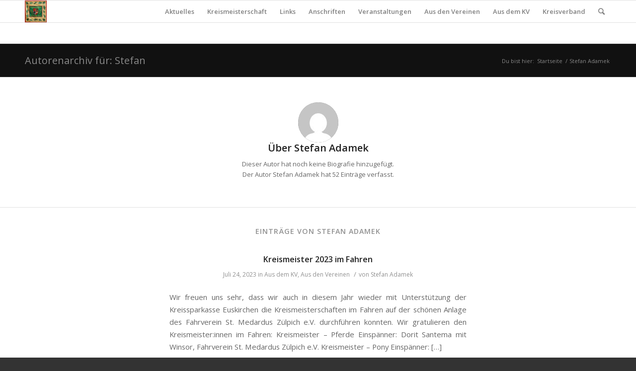

--- FILE ---
content_type: text/html; charset=UTF-8
request_url: http://pferdesport-euskirchen.de/?author=2
body_size: 59677
content:
<!DOCTYPE html>
<html lang="de" class="html_stretched responsive av-preloader-disabled av-default-lightbox  html_header_top html_logo_left html_main_nav_header html_menu_right html_slim html_header_sticky html_header_shrinking html_mobile_menu_phone html_header_searchicon html_content_align_center html_header_unstick_top_disabled html_header_stretch_disabled html_av-overlay-side html_av-overlay-side-classic html_av-submenu-noclone html_entry_id_1887 av-no-preview html_text_menu_active ">
<head>
<meta charset="UTF-8" />
<meta name="robots" content="noindex, follow" />


<!-- mobile setting -->
<meta name="viewport" content="width=device-width, initial-scale=1, maximum-scale=1">

<!-- Scripts/CSS and wp_head hook -->
<title>Stefan Adamek &#8211; Pferdesport-Euskichen</title>
<meta name='robots' content='max-image-preview:large' />
<link rel="alternate" type="application/rss+xml" title="Pferdesport-Euskichen &raquo; Feed" href="http://pferdesport-euskirchen.de/?feed=rss2" />
<link rel="alternate" type="application/rss+xml" title="Pferdesport-Euskichen &raquo; Kommentar-Feed" href="http://pferdesport-euskirchen.de/?feed=comments-rss2" />
<link rel="alternate" type="application/rss+xml" title="Pferdesport-Euskichen &raquo; Feed für Beiträge von Stefan Adamek" href="http://pferdesport-euskirchen.de/?feed=rss2&#038;author=2" />

<!-- google webfont font replacement -->
<link rel='stylesheet' id='avia-google-webfont' href='//fonts.googleapis.com/css?family=Open+Sans:400,600' type='text/css' media='all'/> 
<script type="text/javascript">
/* <![CDATA[ */
window._wpemojiSettings = {"baseUrl":"https:\/\/s.w.org\/images\/core\/emoji\/15.0.3\/72x72\/","ext":".png","svgUrl":"https:\/\/s.w.org\/images\/core\/emoji\/15.0.3\/svg\/","svgExt":".svg","source":{"concatemoji":"http:\/\/pferdesport-euskirchen.de\/wp-includes\/js\/wp-emoji-release.min.js?ver=6.6.4"}};
/*! This file is auto-generated */
!function(i,n){var o,s,e;function c(e){try{var t={supportTests:e,timestamp:(new Date).valueOf()};sessionStorage.setItem(o,JSON.stringify(t))}catch(e){}}function p(e,t,n){e.clearRect(0,0,e.canvas.width,e.canvas.height),e.fillText(t,0,0);var t=new Uint32Array(e.getImageData(0,0,e.canvas.width,e.canvas.height).data),r=(e.clearRect(0,0,e.canvas.width,e.canvas.height),e.fillText(n,0,0),new Uint32Array(e.getImageData(0,0,e.canvas.width,e.canvas.height).data));return t.every(function(e,t){return e===r[t]})}function u(e,t,n){switch(t){case"flag":return n(e,"\ud83c\udff3\ufe0f\u200d\u26a7\ufe0f","\ud83c\udff3\ufe0f\u200b\u26a7\ufe0f")?!1:!n(e,"\ud83c\uddfa\ud83c\uddf3","\ud83c\uddfa\u200b\ud83c\uddf3")&&!n(e,"\ud83c\udff4\udb40\udc67\udb40\udc62\udb40\udc65\udb40\udc6e\udb40\udc67\udb40\udc7f","\ud83c\udff4\u200b\udb40\udc67\u200b\udb40\udc62\u200b\udb40\udc65\u200b\udb40\udc6e\u200b\udb40\udc67\u200b\udb40\udc7f");case"emoji":return!n(e,"\ud83d\udc26\u200d\u2b1b","\ud83d\udc26\u200b\u2b1b")}return!1}function f(e,t,n){var r="undefined"!=typeof WorkerGlobalScope&&self instanceof WorkerGlobalScope?new OffscreenCanvas(300,150):i.createElement("canvas"),a=r.getContext("2d",{willReadFrequently:!0}),o=(a.textBaseline="top",a.font="600 32px Arial",{});return e.forEach(function(e){o[e]=t(a,e,n)}),o}function t(e){var t=i.createElement("script");t.src=e,t.defer=!0,i.head.appendChild(t)}"undefined"!=typeof Promise&&(o="wpEmojiSettingsSupports",s=["flag","emoji"],n.supports={everything:!0,everythingExceptFlag:!0},e=new Promise(function(e){i.addEventListener("DOMContentLoaded",e,{once:!0})}),new Promise(function(t){var n=function(){try{var e=JSON.parse(sessionStorage.getItem(o));if("object"==typeof e&&"number"==typeof e.timestamp&&(new Date).valueOf()<e.timestamp+604800&&"object"==typeof e.supportTests)return e.supportTests}catch(e){}return null}();if(!n){if("undefined"!=typeof Worker&&"undefined"!=typeof OffscreenCanvas&&"undefined"!=typeof URL&&URL.createObjectURL&&"undefined"!=typeof Blob)try{var e="postMessage("+f.toString()+"("+[JSON.stringify(s),u.toString(),p.toString()].join(",")+"));",r=new Blob([e],{type:"text/javascript"}),a=new Worker(URL.createObjectURL(r),{name:"wpTestEmojiSupports"});return void(a.onmessage=function(e){c(n=e.data),a.terminate(),t(n)})}catch(e){}c(n=f(s,u,p))}t(n)}).then(function(e){for(var t in e)n.supports[t]=e[t],n.supports.everything=n.supports.everything&&n.supports[t],"flag"!==t&&(n.supports.everythingExceptFlag=n.supports.everythingExceptFlag&&n.supports[t]);n.supports.everythingExceptFlag=n.supports.everythingExceptFlag&&!n.supports.flag,n.DOMReady=!1,n.readyCallback=function(){n.DOMReady=!0}}).then(function(){return e}).then(function(){var e;n.supports.everything||(n.readyCallback(),(e=n.source||{}).concatemoji?t(e.concatemoji):e.wpemoji&&e.twemoji&&(t(e.twemoji),t(e.wpemoji)))}))}((window,document),window._wpemojiSettings);
/* ]]> */
</script>
<style id='wp-emoji-styles-inline-css' type='text/css'>

	img.wp-smiley, img.emoji {
		display: inline !important;
		border: none !important;
		box-shadow: none !important;
		height: 1em !important;
		width: 1em !important;
		margin: 0 0.07em !important;
		vertical-align: -0.1em !important;
		background: none !important;
		padding: 0 !important;
	}
</style>
<link rel='stylesheet' id='wp-block-library-css' href='http://pferdesport-euskirchen.de/wp-includes/css/dist/block-library/style.min.css?ver=6.6.4' type='text/css' media='all' />
<style id='classic-theme-styles-inline-css' type='text/css'>
/*! This file is auto-generated */
.wp-block-button__link{color:#fff;background-color:#32373c;border-radius:9999px;box-shadow:none;text-decoration:none;padding:calc(.667em + 2px) calc(1.333em + 2px);font-size:1.125em}.wp-block-file__button{background:#32373c;color:#fff;text-decoration:none}
</style>
<style id='global-styles-inline-css' type='text/css'>
:root{--wp--preset--aspect-ratio--square: 1;--wp--preset--aspect-ratio--4-3: 4/3;--wp--preset--aspect-ratio--3-4: 3/4;--wp--preset--aspect-ratio--3-2: 3/2;--wp--preset--aspect-ratio--2-3: 2/3;--wp--preset--aspect-ratio--16-9: 16/9;--wp--preset--aspect-ratio--9-16: 9/16;--wp--preset--color--black: #000000;--wp--preset--color--cyan-bluish-gray: #abb8c3;--wp--preset--color--white: #ffffff;--wp--preset--color--pale-pink: #f78da7;--wp--preset--color--vivid-red: #cf2e2e;--wp--preset--color--luminous-vivid-orange: #ff6900;--wp--preset--color--luminous-vivid-amber: #fcb900;--wp--preset--color--light-green-cyan: #7bdcb5;--wp--preset--color--vivid-green-cyan: #00d084;--wp--preset--color--pale-cyan-blue: #8ed1fc;--wp--preset--color--vivid-cyan-blue: #0693e3;--wp--preset--color--vivid-purple: #9b51e0;--wp--preset--gradient--vivid-cyan-blue-to-vivid-purple: linear-gradient(135deg,rgba(6,147,227,1) 0%,rgb(155,81,224) 100%);--wp--preset--gradient--light-green-cyan-to-vivid-green-cyan: linear-gradient(135deg,rgb(122,220,180) 0%,rgb(0,208,130) 100%);--wp--preset--gradient--luminous-vivid-amber-to-luminous-vivid-orange: linear-gradient(135deg,rgba(252,185,0,1) 0%,rgba(255,105,0,1) 100%);--wp--preset--gradient--luminous-vivid-orange-to-vivid-red: linear-gradient(135deg,rgba(255,105,0,1) 0%,rgb(207,46,46) 100%);--wp--preset--gradient--very-light-gray-to-cyan-bluish-gray: linear-gradient(135deg,rgb(238,238,238) 0%,rgb(169,184,195) 100%);--wp--preset--gradient--cool-to-warm-spectrum: linear-gradient(135deg,rgb(74,234,220) 0%,rgb(151,120,209) 20%,rgb(207,42,186) 40%,rgb(238,44,130) 60%,rgb(251,105,98) 80%,rgb(254,248,76) 100%);--wp--preset--gradient--blush-light-purple: linear-gradient(135deg,rgb(255,206,236) 0%,rgb(152,150,240) 100%);--wp--preset--gradient--blush-bordeaux: linear-gradient(135deg,rgb(254,205,165) 0%,rgb(254,45,45) 50%,rgb(107,0,62) 100%);--wp--preset--gradient--luminous-dusk: linear-gradient(135deg,rgb(255,203,112) 0%,rgb(199,81,192) 50%,rgb(65,88,208) 100%);--wp--preset--gradient--pale-ocean: linear-gradient(135deg,rgb(255,245,203) 0%,rgb(182,227,212) 50%,rgb(51,167,181) 100%);--wp--preset--gradient--electric-grass: linear-gradient(135deg,rgb(202,248,128) 0%,rgb(113,206,126) 100%);--wp--preset--gradient--midnight: linear-gradient(135deg,rgb(2,3,129) 0%,rgb(40,116,252) 100%);--wp--preset--font-size--small: 13px;--wp--preset--font-size--medium: 20px;--wp--preset--font-size--large: 36px;--wp--preset--font-size--x-large: 42px;--wp--preset--spacing--20: 0.44rem;--wp--preset--spacing--30: 0.67rem;--wp--preset--spacing--40: 1rem;--wp--preset--spacing--50: 1.5rem;--wp--preset--spacing--60: 2.25rem;--wp--preset--spacing--70: 3.38rem;--wp--preset--spacing--80: 5.06rem;--wp--preset--shadow--natural: 6px 6px 9px rgba(0, 0, 0, 0.2);--wp--preset--shadow--deep: 12px 12px 50px rgba(0, 0, 0, 0.4);--wp--preset--shadow--sharp: 6px 6px 0px rgba(0, 0, 0, 0.2);--wp--preset--shadow--outlined: 6px 6px 0px -3px rgba(255, 255, 255, 1), 6px 6px rgba(0, 0, 0, 1);--wp--preset--shadow--crisp: 6px 6px 0px rgba(0, 0, 0, 1);}:where(.is-layout-flex){gap: 0.5em;}:where(.is-layout-grid){gap: 0.5em;}body .is-layout-flex{display: flex;}.is-layout-flex{flex-wrap: wrap;align-items: center;}.is-layout-flex > :is(*, div){margin: 0;}body .is-layout-grid{display: grid;}.is-layout-grid > :is(*, div){margin: 0;}:where(.wp-block-columns.is-layout-flex){gap: 2em;}:where(.wp-block-columns.is-layout-grid){gap: 2em;}:where(.wp-block-post-template.is-layout-flex){gap: 1.25em;}:where(.wp-block-post-template.is-layout-grid){gap: 1.25em;}.has-black-color{color: var(--wp--preset--color--black) !important;}.has-cyan-bluish-gray-color{color: var(--wp--preset--color--cyan-bluish-gray) !important;}.has-white-color{color: var(--wp--preset--color--white) !important;}.has-pale-pink-color{color: var(--wp--preset--color--pale-pink) !important;}.has-vivid-red-color{color: var(--wp--preset--color--vivid-red) !important;}.has-luminous-vivid-orange-color{color: var(--wp--preset--color--luminous-vivid-orange) !important;}.has-luminous-vivid-amber-color{color: var(--wp--preset--color--luminous-vivid-amber) !important;}.has-light-green-cyan-color{color: var(--wp--preset--color--light-green-cyan) !important;}.has-vivid-green-cyan-color{color: var(--wp--preset--color--vivid-green-cyan) !important;}.has-pale-cyan-blue-color{color: var(--wp--preset--color--pale-cyan-blue) !important;}.has-vivid-cyan-blue-color{color: var(--wp--preset--color--vivid-cyan-blue) !important;}.has-vivid-purple-color{color: var(--wp--preset--color--vivid-purple) !important;}.has-black-background-color{background-color: var(--wp--preset--color--black) !important;}.has-cyan-bluish-gray-background-color{background-color: var(--wp--preset--color--cyan-bluish-gray) !important;}.has-white-background-color{background-color: var(--wp--preset--color--white) !important;}.has-pale-pink-background-color{background-color: var(--wp--preset--color--pale-pink) !important;}.has-vivid-red-background-color{background-color: var(--wp--preset--color--vivid-red) !important;}.has-luminous-vivid-orange-background-color{background-color: var(--wp--preset--color--luminous-vivid-orange) !important;}.has-luminous-vivid-amber-background-color{background-color: var(--wp--preset--color--luminous-vivid-amber) !important;}.has-light-green-cyan-background-color{background-color: var(--wp--preset--color--light-green-cyan) !important;}.has-vivid-green-cyan-background-color{background-color: var(--wp--preset--color--vivid-green-cyan) !important;}.has-pale-cyan-blue-background-color{background-color: var(--wp--preset--color--pale-cyan-blue) !important;}.has-vivid-cyan-blue-background-color{background-color: var(--wp--preset--color--vivid-cyan-blue) !important;}.has-vivid-purple-background-color{background-color: var(--wp--preset--color--vivid-purple) !important;}.has-black-border-color{border-color: var(--wp--preset--color--black) !important;}.has-cyan-bluish-gray-border-color{border-color: var(--wp--preset--color--cyan-bluish-gray) !important;}.has-white-border-color{border-color: var(--wp--preset--color--white) !important;}.has-pale-pink-border-color{border-color: var(--wp--preset--color--pale-pink) !important;}.has-vivid-red-border-color{border-color: var(--wp--preset--color--vivid-red) !important;}.has-luminous-vivid-orange-border-color{border-color: var(--wp--preset--color--luminous-vivid-orange) !important;}.has-luminous-vivid-amber-border-color{border-color: var(--wp--preset--color--luminous-vivid-amber) !important;}.has-light-green-cyan-border-color{border-color: var(--wp--preset--color--light-green-cyan) !important;}.has-vivid-green-cyan-border-color{border-color: var(--wp--preset--color--vivid-green-cyan) !important;}.has-pale-cyan-blue-border-color{border-color: var(--wp--preset--color--pale-cyan-blue) !important;}.has-vivid-cyan-blue-border-color{border-color: var(--wp--preset--color--vivid-cyan-blue) !important;}.has-vivid-purple-border-color{border-color: var(--wp--preset--color--vivid-purple) !important;}.has-vivid-cyan-blue-to-vivid-purple-gradient-background{background: var(--wp--preset--gradient--vivid-cyan-blue-to-vivid-purple) !important;}.has-light-green-cyan-to-vivid-green-cyan-gradient-background{background: var(--wp--preset--gradient--light-green-cyan-to-vivid-green-cyan) !important;}.has-luminous-vivid-amber-to-luminous-vivid-orange-gradient-background{background: var(--wp--preset--gradient--luminous-vivid-amber-to-luminous-vivid-orange) !important;}.has-luminous-vivid-orange-to-vivid-red-gradient-background{background: var(--wp--preset--gradient--luminous-vivid-orange-to-vivid-red) !important;}.has-very-light-gray-to-cyan-bluish-gray-gradient-background{background: var(--wp--preset--gradient--very-light-gray-to-cyan-bluish-gray) !important;}.has-cool-to-warm-spectrum-gradient-background{background: var(--wp--preset--gradient--cool-to-warm-spectrum) !important;}.has-blush-light-purple-gradient-background{background: var(--wp--preset--gradient--blush-light-purple) !important;}.has-blush-bordeaux-gradient-background{background: var(--wp--preset--gradient--blush-bordeaux) !important;}.has-luminous-dusk-gradient-background{background: var(--wp--preset--gradient--luminous-dusk) !important;}.has-pale-ocean-gradient-background{background: var(--wp--preset--gradient--pale-ocean) !important;}.has-electric-grass-gradient-background{background: var(--wp--preset--gradient--electric-grass) !important;}.has-midnight-gradient-background{background: var(--wp--preset--gradient--midnight) !important;}.has-small-font-size{font-size: var(--wp--preset--font-size--small) !important;}.has-medium-font-size{font-size: var(--wp--preset--font-size--medium) !important;}.has-large-font-size{font-size: var(--wp--preset--font-size--large) !important;}.has-x-large-font-size{font-size: var(--wp--preset--font-size--x-large) !important;}
:where(.wp-block-post-template.is-layout-flex){gap: 1.25em;}:where(.wp-block-post-template.is-layout-grid){gap: 1.25em;}
:where(.wp-block-columns.is-layout-flex){gap: 2em;}:where(.wp-block-columns.is-layout-grid){gap: 2em;}
:root :where(.wp-block-pullquote){font-size: 1.5em;line-height: 1.6;}
</style>
<link rel='stylesheet' id='avia-grid-css' href='http://pferdesport-euskirchen.de/wp-content/themes/enfold/css/grid.css?ver=4.1' type='text/css' media='all' />
<link rel='stylesheet' id='avia-base-css' href='http://pferdesport-euskirchen.de/wp-content/themes/enfold/css/base.css?ver=4.1' type='text/css' media='all' />
<link rel='stylesheet' id='avia-layout-css' href='http://pferdesport-euskirchen.de/wp-content/themes/enfold/css/layout.css?ver=4.1' type='text/css' media='all' />
<link rel='stylesheet' id='avia-scs-css' href='http://pferdesport-euskirchen.de/wp-content/themes/enfold/css/shortcodes.css?ver=4.1' type='text/css' media='all' />
<link rel='stylesheet' id='avia-popup-css-css' href='http://pferdesport-euskirchen.de/wp-content/themes/enfold/js/aviapopup/magnific-popup.css?ver=4.1' type='text/css' media='screen' />
<link rel='stylesheet' id='avia-media-css' href='http://pferdesport-euskirchen.de/wp-content/themes/enfold/js/mediaelement/skin-1/mediaelementplayer.css?ver=4.1' type='text/css' media='screen' />
<link rel='stylesheet' id='avia-print-css' href='http://pferdesport-euskirchen.de/wp-content/themes/enfold/css/print.css?ver=4.1' type='text/css' media='print' />
<link rel='stylesheet' id='avia-dynamic-css' href='http://pferdesport-euskirchen.de/wp-content/uploads/dynamic_avia/enfold.css?ver=5c4a2e7129e07' type='text/css' media='all' />
<link rel='stylesheet' id='avia-custom-css' href='http://pferdesport-euskirchen.de/wp-content/themes/enfold/css/custom.css?ver=4.1' type='text/css' media='all' />
<script type="text/javascript" src="http://pferdesport-euskirchen.de/wp-includes/js/jquery/jquery.min.js?ver=3.7.1" id="jquery-core-js"></script>
<script type="text/javascript" src="http://pferdesport-euskirchen.de/wp-includes/js/jquery/jquery-migrate.min.js?ver=3.4.1" id="jquery-migrate-js"></script>
<script type="text/javascript" src="http://pferdesport-euskirchen.de/wp-content/themes/enfold/js/avia-compat.js?ver=4.1" id="avia-compat-js"></script>
<link rel="https://api.w.org/" href="http://pferdesport-euskirchen.de/index.php?rest_route=/" /><link rel="alternate" title="JSON" type="application/json" href="http://pferdesport-euskirchen.de/index.php?rest_route=/wp/v2/users/2" /><link rel="EditURI" type="application/rsd+xml" title="RSD" href="http://pferdesport-euskirchen.de/xmlrpc.php?rsd" />
<meta name="generator" content="WordPress 6.6.4" />
<link rel="profile" href="http://gmpg.org/xfn/11" />
<link rel="alternate" type="application/rss+xml" title="Pferdesport-Euskichen RSS2 Feed" href="http://pferdesport-euskirchen.de/?feed=rss2" />
<link rel="pingback" href="http://pferdesport-euskirchen.de/xmlrpc.php" />
<!--[if lt IE 9]><script src="http://pferdesport-euskirchen.de/wp-content/themes/enfold/js/html5shiv.js"></script><![endif]-->
<link rel="icon" href="http://pferdesport-euskirchen.de/wp-content/uploads/2017/11/Favicon.ico" type="image/x-icon">


<!--
Debugging Info for Theme support: 

Theme: Enfold
Version: 4.1.2
Installed: enfold
AviaFramework Version: 4.6
AviaBuilder Version: 0.9.5
ML:512-PU:43-PLA:2
WP:6.6.4
Updates: disabled
-->

<style type='text/css'>
@font-face {font-family: 'entypo-fontello'; font-weight: normal; font-style: normal;
src: url('http://pferdesport-euskirchen.de/wp-content/themes/enfold/config-templatebuilder/avia-template-builder/assets/fonts/entypo-fontello.eot?v=3');
src: url('http://pferdesport-euskirchen.de/wp-content/themes/enfold/config-templatebuilder/avia-template-builder/assets/fonts/entypo-fontello.eot?v=3#iefix') format('embedded-opentype'), 
url('http://pferdesport-euskirchen.de/wp-content/themes/enfold/config-templatebuilder/avia-template-builder/assets/fonts/entypo-fontello.woff?v=3') format('woff'), 
url('http://pferdesport-euskirchen.de/wp-content/themes/enfold/config-templatebuilder/avia-template-builder/assets/fonts/entypo-fontello.ttf?v=3') format('truetype'), 
url('http://pferdesport-euskirchen.de/wp-content/themes/enfold/config-templatebuilder/avia-template-builder/assets/fonts/entypo-fontello.svg?v=3#entypo-fontello') format('svg');
} #top .avia-font-entypo-fontello, body .avia-font-entypo-fontello, html body [data-av_iconfont='entypo-fontello']:before{ font-family: 'entypo-fontello'; }
</style>
</head>




<body id="top" class="archive author author-stefan author-2 stretched open_sans " itemscope="itemscope" itemtype="https://schema.org/WebPage" >

	
	<div id='wrap_all'>

	
<header id='header' class='all_colors header_color light_bg_color  av_header_top av_logo_left av_main_nav_header av_menu_right av_slim av_header_sticky av_header_shrinking av_header_stretch_disabled av_mobile_menu_phone av_header_searchicon av_header_unstick_top_disabled av_bottom_nav_disabled  av_header_border_disabled'  role="banner" itemscope="itemscope" itemtype="https://schema.org/WPHeader" >

		<div  id='header_main' class='container_wrap container_wrap_logo'>
	
        <div class='container av-logo-container'><div class='inner-container'><span class='logo'><a href='http://pferdesport-euskirchen.de/'><img height='100' width='300' src='http://pferdesport-euskirchen.de/wp-content/uploads/2017/11/kreisverband-180x180.jpg' alt='Pferdesport-Euskichen' /></a></span><nav class='main_menu' data-selectname='Seite auswählen'  role="navigation" itemscope="itemscope" itemtype="https://schema.org/SiteNavigationElement" ><div class="avia-menu av-main-nav-wrap"><ul id="avia-menu" class="menu av-main-nav"><li id="menu-item-736" class="menu-item menu-item-type-post_type menu-item-object-page menu-item-home menu-item-has-children menu-item-top-level menu-item-top-level-1"><a href="http://pferdesport-euskirchen.de/" itemprop="url"><span class="avia-bullet"></span><span class="avia-menu-text">Aktuelles</span><span class="avia-menu-fx"><span class="avia-arrow-wrap"><span class="avia-arrow"></span></span></span></a>


<ul class="sub-menu">
	<li id="menu-item-1957" class="menu-item menu-item-type-post_type menu-item-object-page"><a href="http://pferdesport-euskirchen.de/?page_id=1637" itemprop="url"><span class="avia-bullet"></span><span class="avia-menu-text">Termine 2025</span></a></li>
</ul>
</li>
<li id="menu-item-99" class="menu-item menu-item-type-custom menu-item-object-custom menu-item-has-children menu-item-top-level menu-item-top-level-2"><a href="#" itemprop="url"><span class="avia-bullet"></span><span class="avia-menu-text">Kreismeisterschaft</span><span class="avia-menu-fx"><span class="avia-arrow-wrap"><span class="avia-arrow"></span></span></span></a>


<ul class="sub-menu">
	<li id="menu-item-944" class="menu-item menu-item-type-post_type menu-item-object-page"><a href="http://pferdesport-euskirchen.de/?page_id=941" itemprop="url"><span class="avia-bullet"></span><span class="avia-menu-text">Kreismeisterschaft KV Euskirchen</span></a></li>
	<li id="menu-item-1806" class="menu-item menu-item-type-post_type menu-item-object-page"><a href="http://pferdesport-euskirchen.de/?page_id=1709" itemprop="url"><span class="avia-bullet"></span><span class="avia-menu-text">KREISMEISTER SPRINGEN</span></a></li>
	<li id="menu-item-1814" class="menu-item menu-item-type-post_type menu-item-object-page"><a href="http://pferdesport-euskirchen.de/?page_id=1706" itemprop="url"><span class="avia-bullet"></span><span class="avia-menu-text">KREISMEISTER DRESSUR</span></a></li>
	<li id="menu-item-1812" class="menu-item menu-item-type-post_type menu-item-object-page"><a href="http://pferdesport-euskirchen.de/?page_id=1345" itemprop="url"><span class="avia-bullet"></span><span class="avia-menu-text">KREISMEISTER ISLANDPFERDE</span></a></li>
	<li id="menu-item-1802" class="menu-item menu-item-type-post_type menu-item-object-page"><a href="http://pferdesport-euskirchen.de/?page_id=1357" itemprop="url"><span class="avia-bullet"></span><span class="avia-menu-text">KREISMEISTER FAHREN</span></a></li>
	<li id="menu-item-1797" class="menu-item menu-item-type-post_type menu-item-object-page"><a href="http://pferdesport-euskirchen.de/?page_id=331" itemprop="url"><span class="avia-bullet"></span><span class="avia-menu-text">KREISMEISTER ALLROUND</span></a></li>
	<li id="menu-item-1809" class="menu-item menu-item-type-post_type menu-item-object-page"><a href="http://pferdesport-euskirchen.de/?page_id=1005" itemprop="url"><span class="avia-bullet"></span><span class="avia-menu-text">KREISMEISTER VIELSEITIGKEIT</span></a></li>
	<li id="menu-item-1803" class="menu-item menu-item-type-post_type menu-item-object-page"><a href="http://pferdesport-euskirchen.de/?page_id=998" itemprop="url"><span class="avia-bullet"></span><span class="avia-menu-text">BEZIRKSMEISTER VIELSEITIGKEIT</span></a></li>
	<li id="menu-item-1804" class="menu-item menu-item-type-post_type menu-item-object-page"><a href="http://pferdesport-euskirchen.de/?page_id=1719" itemprop="url"><span class="avia-bullet"></span><span class="avia-menu-text">NACHWUCHSKREISMEISTER LK 0, 7, 6</span></a></li>
</ul>
</li>
<li id="menu-item-55" class="menu-item menu-item-type-post_type menu-item-object-page menu-item-top-level menu-item-top-level-3"><a href="http://pferdesport-euskirchen.de/?page_id=29" itemprop="url"><span class="avia-bullet"></span><span class="avia-menu-text">Links</span><span class="avia-menu-fx"><span class="avia-arrow-wrap"><span class="avia-arrow"></span></span></span></a></li>
<li id="menu-item-124" class="menu-item menu-item-type-custom menu-item-object-custom menu-item-has-children menu-item-mega-parent  menu-item-top-level menu-item-top-level-4"><a href="#" itemprop="url"><span class="avia-bullet"></span><span class="avia-menu-text">Anschriften</span><span class="avia-menu-fx"><span class="avia-arrow-wrap"><span class="avia-arrow"></span></span></span></a>
<div class='avia_mega_div avia_mega3 nine units'>

<ul class="sub-menu">
	<li id="menu-item-752" class="menu-item menu-item-type-post_type menu-item-object-page avia_mega_menu_columns_3 three units  avia_mega_menu_columns_first"><span class='mega_menu_title heading-color av-special-font'><a href='http://pferdesport-euskirchen.de/?page_id=749'>Vereine</a></span></li>
	<li id="menu-item-64" class="menu-item menu-item-type-post_type menu-item-object-page avia_mega_menu_columns_3 three units "><span class='mega_menu_title heading-color av-special-font'><a href='http://pferdesport-euskirchen.de/?page_id=49'>Betriebe</a></span></li>
	<li id="menu-item-1093" class="menu-item menu-item-type-post_type menu-item-object-page avia_mega_menu_columns_3 three units avia_mega_menu_columns_last"><span class='mega_menu_title heading-color av-special-font'><a href='http://pferdesport-euskirchen.de/?page_id=1092'>Vorstand</a></span></li>
</ul>

</div>
</li>
<li id="menu-item-307" class="menu-item menu-item-type-post_type menu-item-object-page menu-item-has-children menu-item-top-level menu-item-top-level-5"><a href="http://pferdesport-euskirchen.de/?page_id=284" itemprop="url"><span class="avia-bullet"></span><span class="avia-menu-text">Veranstaltungen</span><span class="avia-menu-fx"><span class="avia-arrow-wrap"><span class="avia-arrow"></span></span></span></a>


<ul class="sub-menu">
	<li id="menu-item-1956" class="menu-item menu-item-type-post_type menu-item-object-page"><a href="http://pferdesport-euskirchen.de/?page_id=1637" itemprop="url"><span class="avia-bullet"></span><span class="avia-menu-text">Termine 2025</span></a></li>
</ul>
</li>
<li id="menu-item-669" class="menu-item menu-item-type-taxonomy menu-item-object-category menu-item-top-level menu-item-top-level-6"><a href="http://pferdesport-euskirchen.de/?cat=11" itemprop="url"><span class="avia-bullet"></span><span class="avia-menu-text">Aus den Vereinen</span><span class="avia-menu-fx"><span class="avia-arrow-wrap"><span class="avia-arrow"></span></span></span></a></li>
<li id="menu-item-887" class="menu-item menu-item-type-taxonomy menu-item-object-category menu-item-has-children menu-item-top-level menu-item-top-level-7"><a href="http://pferdesport-euskirchen.de/?cat=14" itemprop="url"><span class="avia-bullet"></span><span class="avia-menu-text">Aus dem KV</span><span class="avia-menu-fx"><span class="avia-arrow-wrap"><span class="avia-arrow"></span></span></span></a>


<ul class="sub-menu">
	<li id="menu-item-57" class="menu-item menu-item-type-post_type menu-item-object-page"><a href="http://pferdesport-euskirchen.de/?page_id=31" itemprop="url"><span class="avia-bullet"></span><span class="avia-menu-text">Sponsoren</span></a></li>
	<li id="menu-item-133" class="menu-item menu-item-type-post_type menu-item-object-page"><a href="http://pferdesport-euskirchen.de/?page_id=25" itemprop="url"><span class="avia-bullet"></span><span class="avia-menu-text">Bilder</span></a></li>
</ul>
</li>
<li id="menu-item-503" class="menu-item menu-item-type-post_type menu-item-object-page menu-item-has-children menu-item-top-level menu-item-top-level-8"><a href="http://pferdesport-euskirchen.de/?page_id=501" itemprop="url"><span class="avia-bullet"></span><span class="avia-menu-text">Kreisverband</span><span class="avia-menu-fx"><span class="avia-arrow-wrap"><span class="avia-arrow"></span></span></span></a>


<ul class="sub-menu">
	<li id="menu-item-493" class="menu-item menu-item-type-post_type menu-item-object-page"><a href="http://pferdesport-euskirchen.de/?page_id=491" itemprop="url"><span class="avia-bullet"></span><span class="avia-menu-text">Satzung</span></a></li>
	<li id="menu-item-1085" class="menu-item menu-item-type-post_type menu-item-object-page"><a href="http://pferdesport-euskirchen.de/?page_id=1084" itemprop="url"><span class="avia-bullet"></span><span class="avia-menu-text">Kontakt</span></a></li>
	<li id="menu-item-1075" class="menu-item menu-item-type-post_type menu-item-object-page"><a href="http://pferdesport-euskirchen.de/?page_id=1074" itemprop="url"><span class="avia-bullet"></span><span class="avia-menu-text">Impressum</span></a></li>
</ul>
</li>
<li id="menu-item-search" class="noMobile menu-item menu-item-search-dropdown menu-item-avia-special">
							<a href="?s=" data-avia-search-tooltip="

&lt;form action=&quot;http://pferdesport-euskirchen.de/&quot; id=&quot;searchform&quot; method=&quot;get&quot; class=&quot;&quot;&gt;
	&lt;div&gt;
		&lt;input type=&quot;submit&quot; value=&quot;&quot; id=&quot;searchsubmit&quot; class=&quot;button avia-font-entypo-fontello&quot; /&gt;
		&lt;input type=&quot;text&quot; id=&quot;s&quot; name=&quot;s&quot; value=&quot;&quot; placeholder='Suche' /&gt;
			&lt;/div&gt;
&lt;/form&gt;" aria-hidden='true' data-av_icon='' data-av_iconfont='entypo-fontello'><span class="avia_hidden_link_text">Suche</span></a>
	        		   </li><li class="av-burger-menu-main menu-item-avia-special ">
	        			<a href="#">
							<span class="av-hamburger av-hamburger--spin av-js-hamburger">
					        <span class="av-hamburger-box">
						          <span class="av-hamburger-inner"></span>
						          <strong>Menu</strong>
					        </span>
							</span>
						</a>
	        		   </li></ul></div></nav></div> </div> 
		<!-- end container_wrap-->
		</div>
		
		<div class='header_bg'></div>

<!-- end header -->
</header>
		
	<div id='main' class='all_colors' data-scroll-offset='88'>

	<div class='stretch_full container_wrap alternate_color dark_bg_color title_container'><div class='container'><h1 class='main-title entry-title'>Autorenarchiv für: Stefan</h1><div class="breadcrumb breadcrumbs avia-breadcrumbs"><div class="breadcrumb-trail" xmlns:v="http://rdf.data-vocabulary.org/#"><span class="trail-before"><span class="breadcrumb-title">Du bist hier:</span></span> <a href="http://pferdesport-euskirchen.de" title="Pferdesport-Euskichen" rel="home" class="trail-begin">Startseite</a> <span class="sep">/</span> <span class="trail-end">Stefan Adamek</span></div></div></div></div>


		<div class='container_wrap container_wrap_first main_color fullsize'>

			<div class='container template-blog template-author '>

				<main class='content av-content-full alpha units'  role="main" itemprop="mainContentOfPage" itemscope="itemscope" itemtype="https://schema.org/Blog" >

                    <div class='page-heading-container clearfix'>
                    <section class="author-box"  itemprop="author" itemscope="itemscope" itemtype="https://schema.org/Person" ><span class='post-author-format-type blog-meta'><span class='rounded-container'><img alt='Stefan Adamek' src='http://1.gravatar.com/avatar/73a3a7ba0a3b959de2ca0c922bbd575b?s=81&#038;d=mm&#038;r=g' srcset='http://1.gravatar.com/avatar/73a3a7ba0a3b959de2ca0c922bbd575b?s=162&#038;d=mm&#038;r=g 2x' class='avatar avatar-81 photo' height='81' width='81' decoding='async'/></span></span><div class='author_description '>
        <h3 class='author-title'>Über <span class='author-box-name'  itemprop="author" >Stefan Adamek</span></h3>
        <div class='author_description_text' itemprop="description" ><p>Dieser Autor hat noch keine Biografie hinzugefügt.</br>Der Autor <span class='author-box-name'  itemprop="author" >Stefan Adamek</span> hat 52 Einträge verfasst.</p>
</div><span class='author-extra-border'></span></div></section>                    </div>


                    <h4 class='extra-mini-title widgettitle'>Einträge von Stefan Adamek</h4>
		<article class="post-entry post-entry-type-standard post-entry-1887 post-loop-1 post-parity-odd single-small with-slider post-1887 post type-post status-publish format-standard has-post-thumbnail hentry category-aus-dem-kv category-aus-den-vereinen"'  itemscope="itemscope" itemtype="https://schema.org/BlogPosting" itemprop="blogPost" >


			<div class="entry-content-wrapper clearfix standard-content">
                <header class="entry-content-header">
                    <h2 class='post-title entry-title'  itemprop="headline" >	<a href='http://pferdesport-euskirchen.de/?p=1887' rel='bookmark' title='Permanenter Link zu: Kreismeister 2023 im Fahren'>Kreismeister 2023 im Fahren			<span class='post-format-icon minor-meta'></span>	</a></h2>                    <span class='post-meta-infos'>
                        <span class='date-container minor-meta updated'>Juli 24, 2023</span>

                        <span class="blog-categories minor-meta">in <a href="http://pferdesport-euskirchen.de/?cat=14" rel="tag">Aus dem KV</a>, <a href="http://pferdesport-euskirchen.de/?cat=11" rel="tag">Aus den Vereinen</a> </span><span class="text-sep text-sep-cat">/</span><span class="blog-author minor-meta">von <span class="entry-author-link"  itemprop="author" ><span class="vcard author"><span class="fn"><a href="http://pferdesport-euskirchen.de/?author=2" title="Beiträge von Stefan Adamek" rel="author">Stefan Adamek</a></span></span></span></span>
                    </span>
                </header>

				<div class="entry-content"  itemprop="text" ><p>Wir freuen uns sehr, dass wir auch in diesem Jahr wieder mit Unterstützung der Kreissparkasse Euskirchen die Kreismeisterschaften im Fahren auf der schönen Anlage des Fahrverein St. Medardus Zülpich e.V. durchführen konnten. Wir gratulieren den Kreismeister:innen im Fahren: Kreismeister &#8211; Pferde Einspänner: Dorit Santema mit Winsor, Fahrverein St. Medardus Zülpich e.V. Kreismeister &#8211; Pony Einspänner: [&hellip;]</p>
</div>			</div>

            <footer class="entry-footer"></footer>
            
                        
		</article><!--end post-entry-->
	
		<article class="post-entry post-entry-type-standard post-entry-1863 post-loop-2 post-parity-even single-small with-slider post-1863 post type-post status-publish format-standard has-post-thumbnail hentry category-aus-dem-kv"'  itemscope="itemscope" itemtype="https://schema.org/BlogPosting" itemprop="blogPost" >


			<div class="entry-content-wrapper clearfix standard-content">
                <header class="entry-content-header">
                    <h2 class='post-title entry-title'  itemprop="headline" >	<a href='http://pferdesport-euskirchen.de/?p=1863' rel='bookmark' title='Permanenter Link zu: Kreismeister 2023'>Kreismeister 2023			<span class='post-format-icon minor-meta'></span>	</a></h2>                    <span class='post-meta-infos'>
                        <span class='date-container minor-meta updated'>Juni 12, 2023</span>

                        <span class="blog-categories minor-meta">in <a href="http://pferdesport-euskirchen.de/?cat=14" rel="tag">Aus dem KV</a> </span><span class="text-sep text-sep-cat">/</span><span class="blog-author minor-meta">von <span class="entry-author-link"  itemprop="author" ><span class="vcard author"><span class="fn"><a href="http://pferdesport-euskirchen.de/?author=2" title="Beiträge von Stefan Adamek" rel="author">Stefan Adamek</a></span></span></span></span>
                    </span>
                </header>

				<div class="entry-content"  itemprop="text" ><p>Wir freuen uns sehr, dass wir auch in diesem Jahr wieder mit Unterstützung der Kreissparkasse Euskirchen die Kreismeisterschaften im Springen und der Dressur durchführen können. Ein besonderer Dank geht hier an der Reit- und Fahrverein Weilerswist-Metternich e.V., sowie an der Reitsportzentrum Euskirchen Dom-Esch e.V., auf deren Reitturnieren die Kreismeister 2023 ermittelt wurden. Wir gratulieren den [&hellip;]</p>
</div>			</div>

            <footer class="entry-footer"></footer>
            
                        
		</article><!--end post-entry-->
	
		<article class="post-entry post-entry-type-standard post-entry-1857 post-loop-3 post-parity-odd single-small  post-1857 post type-post status-publish format-standard hentry category-uncategorized"'  itemscope="itemscope" itemtype="https://schema.org/BlogPosting" itemprop="blogPost" >


			<div class="entry-content-wrapper clearfix standard-content">
                <header class="entry-content-header">
                    <h2 class='post-title entry-title'  itemprop="headline" >	<a href='http://pferdesport-euskirchen.de/?p=1857' rel='bookmark' title='Permanenter Link zu: HARIBO-Cup 2023 und geba-Cup 2023'>HARIBO-Cup 2023 und geba-Cup 2023			<span class='post-format-icon minor-meta'></span>	</a></h2>                    <span class='post-meta-infos'>
                        <span class='date-container minor-meta updated'>März 6, 2023</span>

                        <span class="blog-categories minor-meta">in <a href="http://pferdesport-euskirchen.de/?cat=1" rel="tag">Uncategorized</a> </span><span class="text-sep text-sep-cat">/</span><span class="blog-author minor-meta">von <span class="entry-author-link"  itemprop="author" ><span class="vcard author"><span class="fn"><a href="http://pferdesport-euskirchen.de/?author=2" title="Beiträge von Stefan Adamek" rel="author">Stefan Adamek</a></span></span></span></span>
                    </span>
                </header>

				<div class="entry-content"  itemprop="text" ><p>Wir freuen uns riesig dass die Reiter des Kreisverband Euskirchen dieses Jahr beim HARIBO-Cup 2023 und dem geba-Cup 2023 startberechtigt sind. Der HARIBO-Cup 2023 wird in Prüfungen der Kl. E für Junioren / Junge Reiter der LK 6+7 undder geba-Cup 2023 wird in Prüfungen der Kl. A und der Kl. L ausgeschrieben. Startberechtigt sind alle [&hellip;]</p>
</div>			</div>

            <footer class="entry-footer"></footer>
            
                        
		</article><!--end post-entry-->
	
		<article class="post-entry post-entry-type-standard post-entry-1845 post-loop-4 post-parity-even single-small with-slider post-1845 post type-post status-publish format-standard has-post-thumbnail hentry category-aus-dem-kv category-aus-den-vereinen"'  itemscope="itemscope" itemtype="https://schema.org/BlogPosting" itemprop="blogPost" >


			<div class="entry-content-wrapper clearfix standard-content">
                <header class="entry-content-header">
                    <h2 class='post-title entry-title'  itemprop="headline" >	<a href='http://pferdesport-euskirchen.de/?p=1845' rel='bookmark' title='Permanenter Link zu: Springlehrgang mit Eva Deimel in Enzen'>Springlehrgang mit Eva Deimel in Enzen			<span class='post-format-icon minor-meta'></span>	</a></h2>                    <span class='post-meta-infos'>
                        <span class='date-container minor-meta updated'>Februar 12, 2023</span>

                        <span class="blog-categories minor-meta">in <a href="http://pferdesport-euskirchen.de/?cat=14" rel="tag">Aus dem KV</a>, <a href="http://pferdesport-euskirchen.de/?cat=11" rel="tag">Aus den Vereinen</a> </span><span class="text-sep text-sep-cat">/</span><span class="blog-author minor-meta">von <span class="entry-author-link"  itemprop="author" ><span class="vcard author"><span class="fn"><a href="http://pferdesport-euskirchen.de/?author=2" title="Beiträge von Stefan Adamek" rel="author">Stefan Adamek</a></span></span></span></span>
                    </span>
                </header>

				<div class="entry-content"  itemprop="text" ><p>Am Wochenende 01./ 02.04.2023 veranstaltet der Kreisverband für Pferdesport Euskirchen e.V. einen Springlehrgang mit Eva Deimel auf dem Rittergut Schick, 53909 Zülpich-Enzen durch. </p>
</div>			</div>

            <footer class="entry-footer"></footer>
            
                        
		</article><!--end post-entry-->
	
		<article class="post-entry post-entry-type-quote post-entry-1833 post-loop-5 post-parity-odd single-small  post-1833 post type-post status-publish format-quote hentry category-aus-den-vereinen post_format-post-format-quote"'  itemscope="itemscope" itemtype="https://schema.org/BlogPosting" itemprop="blogPost" >


			<div class="entry-content-wrapper clearfix quote-content">
                <header class="entry-content-header">
                    <blockquote class='first-quote'  itemprop="headline" >Jahresprogramm des Fahrverein St. Medardus 2023</blockquote>                    <span class='post-meta-infos'>
                        <span class='date-container minor-meta updated'>Januar 15, 2023</span>

                        <span class="blog-categories minor-meta">in <a href="http://pferdesport-euskirchen.de/?cat=11" rel="tag">Aus den Vereinen</a> </span><span class="text-sep text-sep-cat">/</span><span class="blog-author minor-meta">von <span class="entry-author-link"  itemprop="author" ><span class="vcard author"><span class="fn"><a href="http://pferdesport-euskirchen.de/?author=2" title="Beiträge von Stefan Adamek" rel="author">Stefan Adamek</a></span></span></span></span>
                    </span>
                </header>

				<div class="entry-content"  itemprop="text" ><p>Das Jahresprogramm des Fahrverein St. Medardus in Zülpich ist veröffentlicht worden. Es stehen wieder schöne Lehrgänge und Veranstaltungen sowie tolle Ausfahren auf dem Programm. Ein Besuch lohnt sich auf der schönen Anlage immer. Jahresprogramm</p>
</div>			</div>

            <footer class="entry-footer"></footer>
            
                        
		</article><!--end post-entry-->
	
		<article class="post-entry post-entry-type-standard post-entry-1757 post-loop-6 post-parity-even single-small with-slider post-1757 post type-post status-publish format-standard has-post-thumbnail hentry category-aus-dem-kv"'  itemscope="itemscope" itemtype="https://schema.org/BlogPosting" itemprop="blogPost" >


			<div class="entry-content-wrapper clearfix standard-content">
                <header class="entry-content-header">
                    <h2 class='post-title entry-title'  itemprop="headline" >	<a href='http://pferdesport-euskirchen.de/?p=1757' rel='bookmark' title='Permanenter Link zu: Abgesagt &#8211; Wenig Aufwand – Viele Möglichkeiten – Grundlagen mit Stangen und Pylonen erarbeiten'>Abgesagt &#8211; Wenig Aufwand – Viele Möglichkeiten – Grundlagen mit Stangen und Pylonen erarbeiten			<span class='post-format-icon minor-meta'></span>	</a></h2>                    <span class='post-meta-infos'>
                        <span class='date-container minor-meta updated'>Oktober 5, 2022</span>

                        <span class="blog-categories minor-meta">in <a href="http://pferdesport-euskirchen.de/?cat=14" rel="tag">Aus dem KV</a> </span><span class="text-sep text-sep-cat">/</span><span class="blog-author minor-meta">von <span class="entry-author-link"  itemprop="author" ><span class="vcard author"><span class="fn"><a href="http://pferdesport-euskirchen.de/?author=2" title="Beiträge von Stefan Adamek" rel="author">Stefan Adamek</a></span></span></span></span>
                    </span>
                </header>

				<div class="entry-content"  itemprop="text" ><p>In der Ausbildung von Pferd und Reiter ist es wichtig, immer wieder auf die Grundlagen zu schauen. Fällt es dem Reiter noch schwer korrekte Wendungen oder punktgenaue Übergänge zu reiten, können visuelle Elemente wie Stangen und Pylonen helfen.</p>
</div>			</div>

            <footer class="entry-footer"></footer>
            
                        
		</article><!--end post-entry-->
	
		<article class="post-entry post-entry-type-standard post-entry-1769 post-loop-7 post-parity-odd single-small  post-1769 post type-post status-publish format-standard hentry category-aus-dem-kv"'  itemscope="itemscope" itemtype="https://schema.org/BlogPosting" itemprop="blogPost" >


			<div class="entry-content-wrapper clearfix standard-content">
                <header class="entry-content-header">
                    <h2 class='post-title entry-title'  itemprop="headline" >	<a href='http://pferdesport-euskirchen.de/?p=1769' rel='bookmark' title='Permanenter Link zu: Nachwuchskreismeisterschaft am 10. /11. September in Enzen'>Nachwuchskreismeisterschaft am 10. /11. September in Enzen			<span class='post-format-icon minor-meta'></span>	</a></h2>                    <span class='post-meta-infos'>
                        <span class='date-container minor-meta updated'>August 29, 2022</span>

                        <span class='text-sep'>/</span><span class='comment-container minor-meta'><a href="http://pferdesport-euskirchen.de/?p=1769#respond" class="comments-link" >0 Kommentare</a></span><span class='text-sep text-sep-comment'>/</span><span class="blog-categories minor-meta">in <a href="http://pferdesport-euskirchen.de/?cat=14" rel="tag">Aus dem KV</a> </span><span class="text-sep text-sep-cat">/</span><span class="blog-author minor-meta">von <span class="entry-author-link"  itemprop="author" ><span class="vcard author"><span class="fn"><a href="http://pferdesport-euskirchen.de/?author=2" title="Beiträge von Stefan Adamek" rel="author">Stefan Adamek</a></span></span></span></span>
                    </span>
                </header>

				<div class="entry-content"  itemprop="text" ><p>Wir freuen uns sehr, dass wir dieses Jahr auch wieder die Nachwuchskreismeisterschaften (LK 0,7) durchführen können. Die Nachwuchskreismeisterschaft wird auf der Reitanlage Rittergut Schick der Familie Bolten durchgeführt. Hierfür ein herzliches Dankeschön. Ausschreibung_Nachwuchskreismeisterschaft Wir freuen uns auf tollen Reitsport und schöne Kreismeisterschaften. Standardausschreibung für Kreismeisterschaften</p>
</div>			</div>

            <footer class="entry-footer"></footer>
            
                        
		</article><!--end post-entry-->
	
		<article class="post-entry post-entry-type-standard post-entry-1653 post-loop-8 post-parity-even single-small with-slider post-1653 post type-post status-publish format-standard has-post-thumbnail hentry category-aus-dem-kv category-aus-den-vereinen"'  itemscope="itemscope" itemtype="https://schema.org/BlogPosting" itemprop="blogPost" >


			<div class="entry-content-wrapper clearfix standard-content">
                <header class="entry-content-header">
                    <h2 class='post-title entry-title'  itemprop="headline" >	<a href='http://pferdesport-euskirchen.de/?p=1653' rel='bookmark' title='Permanenter Link zu: Kreismeisterschaften Dressur und Springen beim Reit- und Fahrverein Metternich'>Kreismeisterschaften Dressur und Springen beim Reit- und Fahrverein Metternich			<span class='post-format-icon minor-meta'></span>	</a></h2>                    <span class='post-meta-infos'>
                        <span class='date-container minor-meta updated'>Mai 22, 2022</span>

                        <span class="blog-categories minor-meta">in <a href="http://pferdesport-euskirchen.de/?cat=14" rel="tag">Aus dem KV</a>, <a href="http://pferdesport-euskirchen.de/?cat=11" rel="tag">Aus den Vereinen</a> </span><span class="text-sep text-sep-cat">/</span><span class="blog-author minor-meta">von <span class="entry-author-link"  itemprop="author" ><span class="vcard author"><span class="fn"><a href="http://pferdesport-euskirchen.de/?author=2" title="Beiträge von Stefan Adamek" rel="author">Stefan Adamek</a></span></span></span></span>
                    </span>
                </header>

				<div class="entry-content"  itemprop="text" ><p>Kreismeisterschaften Dressur und Springen beim Reit- und Fahrverein Metternich</p>
</div>			</div>

            <footer class="entry-footer"></footer>
            
                        
		</article><!--end post-entry-->
	
		<article class="post-entry post-entry-type-standard post-entry-1723 post-loop-9 post-parity-odd single-small with-slider post-1723 post type-post status-publish format-standard has-post-thumbnail hentry category-aus-den-vereinen"'  itemscope="itemscope" itemtype="https://schema.org/BlogPosting" itemprop="blogPost" >


			<div class="entry-content-wrapper clearfix standard-content">
                <header class="entry-content-header">
                    <h2 class='post-title entry-title'  itemprop="headline" >	<a href='http://pferdesport-euskirchen.de/?p=1723' rel='bookmark' title='Permanenter Link zu: Fahrabzeichen beim St. Medardus Zülpich'>Fahrabzeichen beim St. Medardus Zülpich			<span class='post-format-icon minor-meta'></span>	</a></h2>                    <span class='post-meta-infos'>
                        <span class='date-container minor-meta updated'>Mai 15, 2022</span>

                        <span class="blog-categories minor-meta">in <a href="http://pferdesport-euskirchen.de/?cat=11" rel="tag">Aus den Vereinen</a> </span><span class="text-sep text-sep-cat">/</span><span class="blog-author minor-meta">von <span class="entry-author-link"  itemprop="author" ><span class="vcard author"><span class="fn"><a href="http://pferdesport-euskirchen.de/?author=2" title="Beiträge von Stefan Adamek" rel="author">Stefan Adamek</a></span></span></span></span>
                    </span>
                </header>

				<div class="entry-content"  itemprop="text" ><p>Am 08.05.2022 war es wieder soweit &#8211; die alljährliche Fahrabzeichen Prüfung, als krönender Abschluss des Fahrabzeichen Lehrgangs vom Fahrverein St. Medardus Zülpich e.v. stand an. In den vergangen Monaten haben die 4 TrainerInnen Dorit Santema, Dirk Sonntag, Heiner Bouten und Hermann Foemer ihre Schützlinge in Theorie und Praxis gut vorbereitet. Angetreten sind 9 Prüflinge zum [&hellip;]</p>
</div>			</div>

            <footer class="entry-footer"></footer>
            
                        
		</article><!--end post-entry-->
	
		<article class="post-entry post-entry-type-standard post-entry-1648 post-loop-10 post-parity-even post-entry-last single-small  post-1648 post type-post status-publish format-standard hentry category-aus-dem-kv"'  itemscope="itemscope" itemtype="https://schema.org/BlogPosting" itemprop="blogPost" >


			<div class="entry-content-wrapper clearfix standard-content">
                <header class="entry-content-header">
                    <h2 class='post-title entry-title'  itemprop="headline" >	<a href='http://pferdesport-euskirchen.de/?p=1648' rel='bookmark' title='Permanenter Link zu: Informationsveranstaltung zum Thema Herdenschutz'>Informationsveranstaltung zum Thema Herdenschutz			<span class='post-format-icon minor-meta'></span>	</a></h2>                    <span class='post-meta-infos'>
                        <span class='date-container minor-meta updated'>März 21, 2022</span>

                        <span class="blog-categories minor-meta">in <a href="http://pferdesport-euskirchen.de/?cat=14" rel="tag">Aus dem KV</a> </span><span class="text-sep text-sep-cat">/</span><span class="blog-author minor-meta">von <span class="entry-author-link"  itemprop="author" ><span class="vcard author"><span class="fn"><a href="http://pferdesport-euskirchen.de/?author=2" title="Beiträge von Stefan Adamek" rel="author">Stefan Adamek</a></span></span></span></span>
                    </span>
                </header>

				<div class="entry-content"  itemprop="text" ><p>Sehr geehrte Damen und Herren, liebe Betriebsleiterinnen/-inhaberinnen, gerne möchten wir Sie, in Anlehnung an die in der vergangenen Woche stattgefundene Informationsveranstaltung zum Thema Wolf, an den für kommenden Donnerstag (24.03.2022, 18:30 Uhr) anberaumten Informationsabend zum Thema Herdenschutz aufmerksam machen. Die Informationsveranstaltung ist kostenfrei und richtet sich an Pferdehalterinnen und Pferdehalter, die sich über Möglichkeiten und [&hellip;]</p>
</div>			</div>

            <footer class="entry-footer"></footer>
            
                        
		</article><!--end post-entry-->
	<nav class='pagination'><span class='pagination-meta'>Seite 1 von 6</span><span class='current'>1</span><a href='http://pferdesport-euskirchen.de/?author=2&#038;paged=2' class='inactive' >2</a><a href='http://pferdesport-euskirchen.de/?author=2&#038;paged=3' class='inactive' >3</a><a href='http://pferdesport-euskirchen.de/?author=2&#038;paged=2'>&rsaquo;</a><a href='http://pferdesport-euskirchen.de/?author=2&#038;paged=6'>&raquo;</a></nav>

				<!--end content-->
				</main>

				
			</div><!--end container-->

		</div><!-- close default .container_wrap element -->




		


			

			
				<footer class='container_wrap socket_color' id='socket'  role="contentinfo" itemscope="itemscope" itemtype="https://schema.org/WPFooter" >
                    <div class='container'>

                        <span class='copyright'>© Copyright - Pferdesport-Euskichen </span>

                        <nav class='sub_menu_socket'  role="navigation" itemscope="itemscope" itemtype="https://schema.org/SiteNavigationElement" ><div class="avia3-menu"><ul id="avia3-menu" class="menu"><li id="menu-item-1091" class="menu-item menu-item-type-post_type menu-item-object-page menu-item-top-level menu-item-top-level-1"><a href="http://pferdesport-euskirchen.de/?page_id=1084" itemprop="url"><span class="avia-bullet"></span><span class="avia-menu-text">Kontakt</span><span class="avia-menu-fx"><span class="avia-arrow-wrap"><span class="avia-arrow"></span></span></span></a></li>
<li id="menu-item-1079" class="menu-item menu-item-type-post_type menu-item-object-page menu-item-top-level menu-item-top-level-2"><a href="http://pferdesport-euskirchen.de/?page_id=1074" itemprop="url"><span class="avia-bullet"></span><span class="avia-menu-text">Impressum</span><span class="avia-menu-fx"><span class="avia-arrow-wrap"><span class="avia-arrow"></span></span></span></a></li>
</ul></div></nav>
                    </div>

	            <!-- ####### END SOCKET CONTAINER ####### -->
				</footer>


					<!-- end main -->
		</div>
		
		<!-- end wrap_all --></div>


 <script type='text/javascript'>
 /* <![CDATA[ */  
var avia_framework_globals = avia_framework_globals || {};
    avia_framework_globals.frameworkUrl = 'http://pferdesport-euskirchen.de/wp-content/themes/enfold/framework/';
    avia_framework_globals.installedAt = 'http://pferdesport-euskirchen.de/wp-content/themes/enfold/';
    avia_framework_globals.ajaxurl = 'http://pferdesport-euskirchen.de/wp-admin/admin-ajax.php';
/* ]]> */ 
</script>
 
 <script type="text/javascript" src="http://pferdesport-euskirchen.de/wp-content/themes/enfold/js/avia.js?ver=4.1" id="avia-default-js"></script>
<script type="text/javascript" src="http://pferdesport-euskirchen.de/wp-content/themes/enfold/js/shortcodes.js?ver=4.1" id="avia-shortcodes-js"></script>
<script type="text/javascript" src="http://pferdesport-euskirchen.de/wp-content/themes/enfold/js/aviapopup/jquery.magnific-popup.min.js?ver=4.1" id="avia-popup-js"></script>
<script type="text/javascript" id="mediaelement-core-js-before">
/* <![CDATA[ */
var mejsL10n = {"language":"de","strings":{"mejs.download-file":"Datei herunterladen","mejs.install-flash":"Du verwendest einen Browser, der nicht den Flash-Player aktiviert oder installiert hat. Bitte aktiviere dein Flash-Player-Plugin oder lade die neueste Version von https:\/\/get.adobe.com\/flashplayer\/ herunter","mejs.fullscreen":"Vollbild","mejs.play":"Wiedergeben","mejs.pause":"Pausieren","mejs.time-slider":"Zeit-Schieberegler","mejs.time-help-text":"Benutze die Pfeiltasten Links\/Rechts, um 1\u00a0Sekunde vor- oder zur\u00fcckzuspringen. Mit den Pfeiltasten Hoch\/Runter kannst du um 10\u00a0Sekunden vor- oder zur\u00fcckspringen.","mejs.live-broadcast":"Live-\u00dcbertragung","mejs.volume-help-text":"Pfeiltasten Hoch\/Runter benutzen, um die Lautst\u00e4rke zu regeln.","mejs.unmute":"Lautschalten","mejs.mute":"Stummschalten","mejs.volume-slider":"Lautst\u00e4rkeregler","mejs.video-player":"Video-Player","mejs.audio-player":"Audio-Player","mejs.captions-subtitles":"Untertitel","mejs.captions-chapters":"Kapitel","mejs.none":"Keine","mejs.afrikaans":"Afrikaans","mejs.albanian":"Albanisch","mejs.arabic":"Arabisch","mejs.belarusian":"Wei\u00dfrussisch","mejs.bulgarian":"Bulgarisch","mejs.catalan":"Katalanisch","mejs.chinese":"Chinesisch","mejs.chinese-simplified":"Chinesisch (vereinfacht)","mejs.chinese-traditional":"Chinesisch (traditionell)","mejs.croatian":"Kroatisch","mejs.czech":"Tschechisch","mejs.danish":"D\u00e4nisch","mejs.dutch":"Niederl\u00e4ndisch","mejs.english":"Englisch","mejs.estonian":"Estnisch","mejs.filipino":"Filipino","mejs.finnish":"Finnisch","mejs.french":"Franz\u00f6sisch","mejs.galician":"Galicisch","mejs.german":"Deutsch","mejs.greek":"Griechisch","mejs.haitian-creole":"Haitianisch-Kreolisch","mejs.hebrew":"Hebr\u00e4isch","mejs.hindi":"Hindi","mejs.hungarian":"Ungarisch","mejs.icelandic":"Isl\u00e4ndisch","mejs.indonesian":"Indonesisch","mejs.irish":"Irisch","mejs.italian":"Italienisch","mejs.japanese":"Japanisch","mejs.korean":"Koreanisch","mejs.latvian":"Lettisch","mejs.lithuanian":"Litauisch","mejs.macedonian":"Mazedonisch","mejs.malay":"Malaiisch","mejs.maltese":"Maltesisch","mejs.norwegian":"Norwegisch","mejs.persian":"Persisch","mejs.polish":"Polnisch","mejs.portuguese":"Portugiesisch","mejs.romanian":"Rum\u00e4nisch","mejs.russian":"Russisch","mejs.serbian":"Serbisch","mejs.slovak":"Slowakisch","mejs.slovenian":"Slowenisch","mejs.spanish":"Spanisch","mejs.swahili":"Suaheli","mejs.swedish":"Schwedisch","mejs.tagalog":"Tagalog","mejs.thai":"Thai","mejs.turkish":"T\u00fcrkisch","mejs.ukrainian":"Ukrainisch","mejs.vietnamese":"Vietnamesisch","mejs.welsh":"Walisisch","mejs.yiddish":"Jiddisch"}};
/* ]]> */
</script>
<script type="text/javascript" src="http://pferdesport-euskirchen.de/wp-includes/js/mediaelement/mediaelement-and-player.min.js?ver=4.2.17" id="mediaelement-core-js"></script>
<script type="text/javascript" src="http://pferdesport-euskirchen.de/wp-includes/js/mediaelement/mediaelement-migrate.min.js?ver=6.6.4" id="mediaelement-migrate-js"></script>
<script type="text/javascript" id="mediaelement-js-extra">
/* <![CDATA[ */
var _wpmejsSettings = {"pluginPath":"\/wp-includes\/js\/mediaelement\/","classPrefix":"mejs-","stretching":"responsive","audioShortcodeLibrary":"mediaelement","videoShortcodeLibrary":"mediaelement"};
/* ]]> */
</script>
<script type="text/javascript" src="http://pferdesport-euskirchen.de/wp-includes/js/mediaelement/wp-mediaelement.min.js?ver=6.6.4" id="wp-mediaelement-js"></script>
<a href='#top' title='Nach oben scrollen' id='scroll-top-link' aria-hidden='true' data-av_icon='' data-av_iconfont='entypo-fontello'><span class="avia_hidden_link_text">Nach oben scrollen</span></a>

<div id="fb-root"></div>
</body>
</html>
